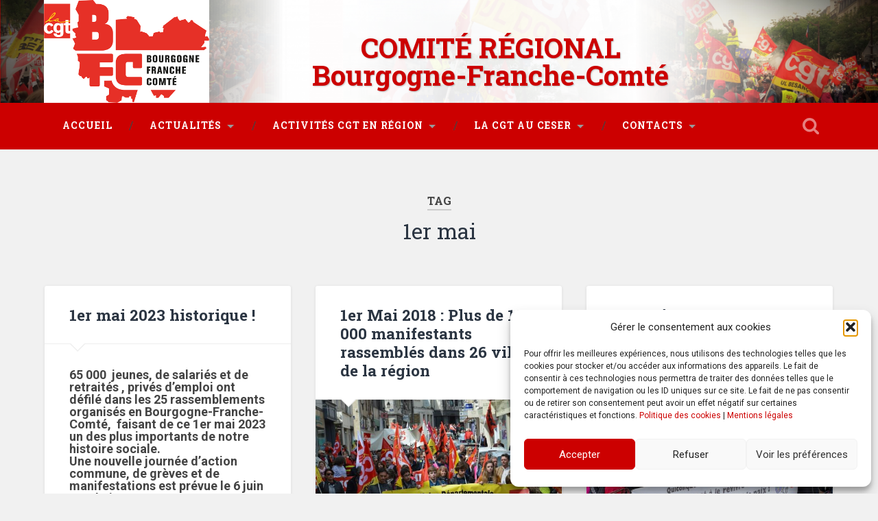

--- FILE ---
content_type: text/html; charset=UTF-8
request_url: https://cgtbourgognefranchecomte.fr/tag/1er-mai/
body_size: 13452
content:
<!DOCTYPE html>

<html lang="fr-FR">

	<head>

		<meta charset="UTF-8">
		<meta name="viewport" content="width=device-width, initial-scale=1.0, maximum-scale=1.0, user-scalable=no" >

		
		<title>1er mai &#8211; Bourgogne-Franche-Comté</title>
<meta name='robots' content='max-image-preview:large' />
	<style>img:is([sizes="auto" i], [sizes^="auto," i]) { contain-intrinsic-size: 3000px 1500px }</style>
	<link rel="alternate" type="application/rss+xml" title="Bourgogne-Franche-Comté &raquo; Flux" href="https://cgtbourgognefranchecomte.fr/feed/" />
<link rel="alternate" type="application/rss+xml" title="Bourgogne-Franche-Comté &raquo; Flux des commentaires" href="https://cgtbourgognefranchecomte.fr/comments/feed/" />
<link rel="alternate" type="application/rss+xml" title="Bourgogne-Franche-Comté &raquo; Flux de l’étiquette 1er mai" href="https://cgtbourgognefranchecomte.fr/tag/1er-mai/feed/" />
<script type="text/javascript">
/* <![CDATA[ */
window._wpemojiSettings = {"baseUrl":"https:\/\/s.w.org\/images\/core\/emoji\/15.0.3\/72x72\/","ext":".png","svgUrl":"https:\/\/s.w.org\/images\/core\/emoji\/15.0.3\/svg\/","svgExt":".svg","source":{"concatemoji":"https:\/\/cgtbourgognefranchecomte.fr\/wp-includes\/js\/wp-emoji-release.min.js?ver=6.7.4"}};
/*! This file is auto-generated */
!function(i,n){var o,s,e;function c(e){try{var t={supportTests:e,timestamp:(new Date).valueOf()};sessionStorage.setItem(o,JSON.stringify(t))}catch(e){}}function p(e,t,n){e.clearRect(0,0,e.canvas.width,e.canvas.height),e.fillText(t,0,0);var t=new Uint32Array(e.getImageData(0,0,e.canvas.width,e.canvas.height).data),r=(e.clearRect(0,0,e.canvas.width,e.canvas.height),e.fillText(n,0,0),new Uint32Array(e.getImageData(0,0,e.canvas.width,e.canvas.height).data));return t.every(function(e,t){return e===r[t]})}function u(e,t,n){switch(t){case"flag":return n(e,"\ud83c\udff3\ufe0f\u200d\u26a7\ufe0f","\ud83c\udff3\ufe0f\u200b\u26a7\ufe0f")?!1:!n(e,"\ud83c\uddfa\ud83c\uddf3","\ud83c\uddfa\u200b\ud83c\uddf3")&&!n(e,"\ud83c\udff4\udb40\udc67\udb40\udc62\udb40\udc65\udb40\udc6e\udb40\udc67\udb40\udc7f","\ud83c\udff4\u200b\udb40\udc67\u200b\udb40\udc62\u200b\udb40\udc65\u200b\udb40\udc6e\u200b\udb40\udc67\u200b\udb40\udc7f");case"emoji":return!n(e,"\ud83d\udc26\u200d\u2b1b","\ud83d\udc26\u200b\u2b1b")}return!1}function f(e,t,n){var r="undefined"!=typeof WorkerGlobalScope&&self instanceof WorkerGlobalScope?new OffscreenCanvas(300,150):i.createElement("canvas"),a=r.getContext("2d",{willReadFrequently:!0}),o=(a.textBaseline="top",a.font="600 32px Arial",{});return e.forEach(function(e){o[e]=t(a,e,n)}),o}function t(e){var t=i.createElement("script");t.src=e,t.defer=!0,i.head.appendChild(t)}"undefined"!=typeof Promise&&(o="wpEmojiSettingsSupports",s=["flag","emoji"],n.supports={everything:!0,everythingExceptFlag:!0},e=new Promise(function(e){i.addEventListener("DOMContentLoaded",e,{once:!0})}),new Promise(function(t){var n=function(){try{var e=JSON.parse(sessionStorage.getItem(o));if("object"==typeof e&&"number"==typeof e.timestamp&&(new Date).valueOf()<e.timestamp+604800&&"object"==typeof e.supportTests)return e.supportTests}catch(e){}return null}();if(!n){if("undefined"!=typeof Worker&&"undefined"!=typeof OffscreenCanvas&&"undefined"!=typeof URL&&URL.createObjectURL&&"undefined"!=typeof Blob)try{var e="postMessage("+f.toString()+"("+[JSON.stringify(s),u.toString(),p.toString()].join(",")+"));",r=new Blob([e],{type:"text/javascript"}),a=new Worker(URL.createObjectURL(r),{name:"wpTestEmojiSupports"});return void(a.onmessage=function(e){c(n=e.data),a.terminate(),t(n)})}catch(e){}c(n=f(s,u,p))}t(n)}).then(function(e){for(var t in e)n.supports[t]=e[t],n.supports.everything=n.supports.everything&&n.supports[t],"flag"!==t&&(n.supports.everythingExceptFlag=n.supports.everythingExceptFlag&&n.supports[t]);n.supports.everythingExceptFlag=n.supports.everythingExceptFlag&&!n.supports.flag,n.DOMReady=!1,n.readyCallback=function(){n.DOMReady=!0}}).then(function(){return e}).then(function(){var e;n.supports.everything||(n.readyCallback(),(e=n.source||{}).concatemoji?t(e.concatemoji):e.wpemoji&&e.twemoji&&(t(e.twemoji),t(e.wpemoji)))}))}((window,document),window._wpemojiSettings);
/* ]]> */
</script>
<style id='wp-emoji-styles-inline-css' type='text/css'>

	img.wp-smiley, img.emoji {
		display: inline !important;
		border: none !important;
		box-shadow: none !important;
		height: 1em !important;
		width: 1em !important;
		margin: 0 0.07em !important;
		vertical-align: -0.1em !important;
		background: none !important;
		padding: 0 !important;
	}
</style>
<link rel='stylesheet' id='wp-block-library-css' href='https://cgtbourgognefranchecomte.fr/wp-includes/css/dist/block-library/style.min.css?ver=6.7.4' type='text/css' media='all' />
<style id='classic-theme-styles-inline-css' type='text/css'>
/*! This file is auto-generated */
.wp-block-button__link{color:#fff;background-color:#32373c;border-radius:9999px;box-shadow:none;text-decoration:none;padding:calc(.667em + 2px) calc(1.333em + 2px);font-size:1.125em}.wp-block-file__button{background:#32373c;color:#fff;text-decoration:none}
</style>
<style id='global-styles-inline-css' type='text/css'>
:root{--wp--preset--aspect-ratio--square: 1;--wp--preset--aspect-ratio--4-3: 4/3;--wp--preset--aspect-ratio--3-4: 3/4;--wp--preset--aspect-ratio--3-2: 3/2;--wp--preset--aspect-ratio--2-3: 2/3;--wp--preset--aspect-ratio--16-9: 16/9;--wp--preset--aspect-ratio--9-16: 9/16;--wp--preset--color--black: #000000;--wp--preset--color--cyan-bluish-gray: #abb8c3;--wp--preset--color--white: #ffffff;--wp--preset--color--pale-pink: #f78da7;--wp--preset--color--vivid-red: #cf2e2e;--wp--preset--color--luminous-vivid-orange: #ff6900;--wp--preset--color--luminous-vivid-amber: #fcb900;--wp--preset--color--light-green-cyan: #7bdcb5;--wp--preset--color--vivid-green-cyan: #00d084;--wp--preset--color--pale-cyan-blue: #8ed1fc;--wp--preset--color--vivid-cyan-blue: #0693e3;--wp--preset--color--vivid-purple: #9b51e0;--wp--preset--gradient--vivid-cyan-blue-to-vivid-purple: linear-gradient(135deg,rgba(6,147,227,1) 0%,rgb(155,81,224) 100%);--wp--preset--gradient--light-green-cyan-to-vivid-green-cyan: linear-gradient(135deg,rgb(122,220,180) 0%,rgb(0,208,130) 100%);--wp--preset--gradient--luminous-vivid-amber-to-luminous-vivid-orange: linear-gradient(135deg,rgba(252,185,0,1) 0%,rgba(255,105,0,1) 100%);--wp--preset--gradient--luminous-vivid-orange-to-vivid-red: linear-gradient(135deg,rgba(255,105,0,1) 0%,rgb(207,46,46) 100%);--wp--preset--gradient--very-light-gray-to-cyan-bluish-gray: linear-gradient(135deg,rgb(238,238,238) 0%,rgb(169,184,195) 100%);--wp--preset--gradient--cool-to-warm-spectrum: linear-gradient(135deg,rgb(74,234,220) 0%,rgb(151,120,209) 20%,rgb(207,42,186) 40%,rgb(238,44,130) 60%,rgb(251,105,98) 80%,rgb(254,248,76) 100%);--wp--preset--gradient--blush-light-purple: linear-gradient(135deg,rgb(255,206,236) 0%,rgb(152,150,240) 100%);--wp--preset--gradient--blush-bordeaux: linear-gradient(135deg,rgb(254,205,165) 0%,rgb(254,45,45) 50%,rgb(107,0,62) 100%);--wp--preset--gradient--luminous-dusk: linear-gradient(135deg,rgb(255,203,112) 0%,rgb(199,81,192) 50%,rgb(65,88,208) 100%);--wp--preset--gradient--pale-ocean: linear-gradient(135deg,rgb(255,245,203) 0%,rgb(182,227,212) 50%,rgb(51,167,181) 100%);--wp--preset--gradient--electric-grass: linear-gradient(135deg,rgb(202,248,128) 0%,rgb(113,206,126) 100%);--wp--preset--gradient--midnight: linear-gradient(135deg,rgb(2,3,129) 0%,rgb(40,116,252) 100%);--wp--preset--font-size--small: 13px;--wp--preset--font-size--medium: 20px;--wp--preset--font-size--large: 36px;--wp--preset--font-size--x-large: 42px;--wp--preset--spacing--20: 0.44rem;--wp--preset--spacing--30: 0.67rem;--wp--preset--spacing--40: 1rem;--wp--preset--spacing--50: 1.5rem;--wp--preset--spacing--60: 2.25rem;--wp--preset--spacing--70: 3.38rem;--wp--preset--spacing--80: 5.06rem;--wp--preset--shadow--natural: 6px 6px 9px rgba(0, 0, 0, 0.2);--wp--preset--shadow--deep: 12px 12px 50px rgba(0, 0, 0, 0.4);--wp--preset--shadow--sharp: 6px 6px 0px rgba(0, 0, 0, 0.2);--wp--preset--shadow--outlined: 6px 6px 0px -3px rgba(255, 255, 255, 1), 6px 6px rgba(0, 0, 0, 1);--wp--preset--shadow--crisp: 6px 6px 0px rgba(0, 0, 0, 1);}:where(.is-layout-flex){gap: 0.5em;}:where(.is-layout-grid){gap: 0.5em;}body .is-layout-flex{display: flex;}.is-layout-flex{flex-wrap: wrap;align-items: center;}.is-layout-flex > :is(*, div){margin: 0;}body .is-layout-grid{display: grid;}.is-layout-grid > :is(*, div){margin: 0;}:where(.wp-block-columns.is-layout-flex){gap: 2em;}:where(.wp-block-columns.is-layout-grid){gap: 2em;}:where(.wp-block-post-template.is-layout-flex){gap: 1.25em;}:where(.wp-block-post-template.is-layout-grid){gap: 1.25em;}.has-black-color{color: var(--wp--preset--color--black) !important;}.has-cyan-bluish-gray-color{color: var(--wp--preset--color--cyan-bluish-gray) !important;}.has-white-color{color: var(--wp--preset--color--white) !important;}.has-pale-pink-color{color: var(--wp--preset--color--pale-pink) !important;}.has-vivid-red-color{color: var(--wp--preset--color--vivid-red) !important;}.has-luminous-vivid-orange-color{color: var(--wp--preset--color--luminous-vivid-orange) !important;}.has-luminous-vivid-amber-color{color: var(--wp--preset--color--luminous-vivid-amber) !important;}.has-light-green-cyan-color{color: var(--wp--preset--color--light-green-cyan) !important;}.has-vivid-green-cyan-color{color: var(--wp--preset--color--vivid-green-cyan) !important;}.has-pale-cyan-blue-color{color: var(--wp--preset--color--pale-cyan-blue) !important;}.has-vivid-cyan-blue-color{color: var(--wp--preset--color--vivid-cyan-blue) !important;}.has-vivid-purple-color{color: var(--wp--preset--color--vivid-purple) !important;}.has-black-background-color{background-color: var(--wp--preset--color--black) !important;}.has-cyan-bluish-gray-background-color{background-color: var(--wp--preset--color--cyan-bluish-gray) !important;}.has-white-background-color{background-color: var(--wp--preset--color--white) !important;}.has-pale-pink-background-color{background-color: var(--wp--preset--color--pale-pink) !important;}.has-vivid-red-background-color{background-color: var(--wp--preset--color--vivid-red) !important;}.has-luminous-vivid-orange-background-color{background-color: var(--wp--preset--color--luminous-vivid-orange) !important;}.has-luminous-vivid-amber-background-color{background-color: var(--wp--preset--color--luminous-vivid-amber) !important;}.has-light-green-cyan-background-color{background-color: var(--wp--preset--color--light-green-cyan) !important;}.has-vivid-green-cyan-background-color{background-color: var(--wp--preset--color--vivid-green-cyan) !important;}.has-pale-cyan-blue-background-color{background-color: var(--wp--preset--color--pale-cyan-blue) !important;}.has-vivid-cyan-blue-background-color{background-color: var(--wp--preset--color--vivid-cyan-blue) !important;}.has-vivid-purple-background-color{background-color: var(--wp--preset--color--vivid-purple) !important;}.has-black-border-color{border-color: var(--wp--preset--color--black) !important;}.has-cyan-bluish-gray-border-color{border-color: var(--wp--preset--color--cyan-bluish-gray) !important;}.has-white-border-color{border-color: var(--wp--preset--color--white) !important;}.has-pale-pink-border-color{border-color: var(--wp--preset--color--pale-pink) !important;}.has-vivid-red-border-color{border-color: var(--wp--preset--color--vivid-red) !important;}.has-luminous-vivid-orange-border-color{border-color: var(--wp--preset--color--luminous-vivid-orange) !important;}.has-luminous-vivid-amber-border-color{border-color: var(--wp--preset--color--luminous-vivid-amber) !important;}.has-light-green-cyan-border-color{border-color: var(--wp--preset--color--light-green-cyan) !important;}.has-vivid-green-cyan-border-color{border-color: var(--wp--preset--color--vivid-green-cyan) !important;}.has-pale-cyan-blue-border-color{border-color: var(--wp--preset--color--pale-cyan-blue) !important;}.has-vivid-cyan-blue-border-color{border-color: var(--wp--preset--color--vivid-cyan-blue) !important;}.has-vivid-purple-border-color{border-color: var(--wp--preset--color--vivid-purple) !important;}.has-vivid-cyan-blue-to-vivid-purple-gradient-background{background: var(--wp--preset--gradient--vivid-cyan-blue-to-vivid-purple) !important;}.has-light-green-cyan-to-vivid-green-cyan-gradient-background{background: var(--wp--preset--gradient--light-green-cyan-to-vivid-green-cyan) !important;}.has-luminous-vivid-amber-to-luminous-vivid-orange-gradient-background{background: var(--wp--preset--gradient--luminous-vivid-amber-to-luminous-vivid-orange) !important;}.has-luminous-vivid-orange-to-vivid-red-gradient-background{background: var(--wp--preset--gradient--luminous-vivid-orange-to-vivid-red) !important;}.has-very-light-gray-to-cyan-bluish-gray-gradient-background{background: var(--wp--preset--gradient--very-light-gray-to-cyan-bluish-gray) !important;}.has-cool-to-warm-spectrum-gradient-background{background: var(--wp--preset--gradient--cool-to-warm-spectrum) !important;}.has-blush-light-purple-gradient-background{background: var(--wp--preset--gradient--blush-light-purple) !important;}.has-blush-bordeaux-gradient-background{background: var(--wp--preset--gradient--blush-bordeaux) !important;}.has-luminous-dusk-gradient-background{background: var(--wp--preset--gradient--luminous-dusk) !important;}.has-pale-ocean-gradient-background{background: var(--wp--preset--gradient--pale-ocean) !important;}.has-electric-grass-gradient-background{background: var(--wp--preset--gradient--electric-grass) !important;}.has-midnight-gradient-background{background: var(--wp--preset--gradient--midnight) !important;}.has-small-font-size{font-size: var(--wp--preset--font-size--small) !important;}.has-medium-font-size{font-size: var(--wp--preset--font-size--medium) !important;}.has-large-font-size{font-size: var(--wp--preset--font-size--large) !important;}.has-x-large-font-size{font-size: var(--wp--preset--font-size--x-large) !important;}
:where(.wp-block-post-template.is-layout-flex){gap: 1.25em;}:where(.wp-block-post-template.is-layout-grid){gap: 1.25em;}
:where(.wp-block-columns.is-layout-flex){gap: 2em;}:where(.wp-block-columns.is-layout-grid){gap: 2em;}
:root :where(.wp-block-pullquote){font-size: 1.5em;line-height: 1.6;}
</style>
<link rel='stylesheet' id='cmplz-general-css' href='https://cgtbourgognefranchecomte.fr/wp-content/plugins/complianz-gdpr/assets/css/cookieblocker.min.css?ver=1765982700' type='text/css' media='all' />
<link rel='stylesheet' id='newsletter-css' href='https://cgtbourgognefranchecomte.fr/wp-content/plugins/newsletter/style.css?ver=9.1.1' type='text/css' media='all' />
<link rel='stylesheet' id='baskerville_googleFonts-css' href='//fonts.googleapis.com/css?family=Roboto+Slab%3A400%2C700%7CRoboto%3A400%2C400italic%2C700%2C700italic%2C300%7CPacifico%3A400&#038;ver=6.7.4' type='text/css' media='all' />
<link rel='stylesheet' id='baskerville_style-css' href='https://cgtbourgognefranchecomte.fr/wp-content/themes/baskervillechild/style.css?ver=6.7.4' type='text/css' media='all' />
<script type="text/javascript" src="https://cgtbourgognefranchecomte.fr/wp-includes/js/jquery/jquery.min.js?ver=3.7.1" id="jquery-core-js"></script>
<script type="text/javascript" src="https://cgtbourgognefranchecomte.fr/wp-includes/js/jquery/jquery-migrate.min.js?ver=3.4.1" id="jquery-migrate-js"></script>
<link rel="https://api.w.org/" href="https://cgtbourgognefranchecomte.fr/wp-json/" /><link rel="alternate" title="JSON" type="application/json" href="https://cgtbourgognefranchecomte.fr/wp-json/wp/v2/tags/66" /><link rel="EditURI" type="application/rsd+xml" title="RSD" href="https://cgtbourgognefranchecomte.fr/xmlrpc.php?rsd" />
<meta name="generator" content="WordPress 6.7.4" />
			<style>.cmplz-hidden {
					display: none !important;
				}</style>
	</head>

	<body data-cmplz=1 class="archive tag tag-1er-mai tag-66 no-featured-image">

		<div class="header section small-padding bg-dark bg-image" style="background-image: url(https://cgtbourgognefranchecomte.fr/wp-content/uploads/2022/09/cropped-bandeau.png);">

			<div class="cover"></div>

			<div class="header-search-block bg-graphite hidden">

				<form method="get" class="searchform" action="https://cgtbourgognefranchecomte.fr/">
	<input type="search" value="" placeholder="Rechercher..." name="s" class="s" /> 
	<input type="submit" class="searchsubmit" value="Search">
</form>
			</div> <!-- /header-search-block -->

			<div class="header-inner section-inner">

				
						<h1 class="blog-title">
							<a href="https://cgtbourgognefranchecomte.fr" title="Bourgogne-Franche-Comté &mdash; " rel="home">COMITÉ RÉGIONAL <br>Bourgogne-Franche-Comté</a>
						</h1>

						
				
			</div> <!-- /header-inner -->

		</div> <!-- /header -->

		<div class="navigation section no-padding bg-dark">

			<div class="navigation-inner section-inner">

				<div class="nav-toggle fleft hidden">

					<div class="bar"></div>
					<div class="bar"></div>
					<div class="bar"></div>

					<div class="clear"></div>

				</div>

				<ul class="main-menu">

					<li id="menu-item-246" class="menu-item menu-item-type-custom menu-item-object-custom menu-item-home menu-item-246"><a href="https://cgtbourgognefranchecomte.fr">Accueil</a></li>
<li id="menu-item-14" class="menu-item menu-item-type-taxonomy menu-item-object-category menu-item-has-children has-children menu-item-14"><a href="https://cgtbourgognefranchecomte.fr/category/actualites/">Actualités</a>
<ul class="sub-menu">
	<li id="menu-item-15" class="menu-item menu-item-type-taxonomy menu-item-object-category menu-item-15"><a href="https://cgtbourgognefranchecomte.fr/category/actualites/actus-communiques/">Communiqués</a></li>
	<li id="menu-item-507" class="menu-item menu-item-type-taxonomy menu-item-object-category menu-item-507"><a href="https://cgtbourgognefranchecomte.fr/category/actualites/initiatives/">Initiatives</a></li>
</ul>
</li>
<li id="menu-item-7" class="menu-item menu-item-type-taxonomy menu-item-object-category menu-item-has-children has-children menu-item-7"><a href="https://cgtbourgognefranchecomte.fr/category/activites-en-region/">Activités CGT en région</a>
<ul class="sub-menu">
	<li id="menu-item-10" class="menu-item menu-item-type-taxonomy menu-item-object-category menu-item-10"><a href="https://cgtbourgognefranchecomte.fr/category/activites-en-region/activites-en-region-formation-pro/">Emploi / Formation Professionnelle</a></li>
	<li id="menu-item-13" class="menu-item menu-item-type-taxonomy menu-item-object-category menu-item-13"><a href="https://cgtbourgognefranchecomte.fr/category/activites-en-region/activites-en-region-travailsantehandicap/">Travail / Santé / Handicap</a></li>
	<li id="menu-item-11" class="menu-item menu-item-type-taxonomy menu-item-object-category menu-item-11"><a href="https://cgtbourgognefranchecomte.fr/category/activites-en-region/activites-en-region-protectionsoc-sante/">Protection sociale / Santé</a></li>
	<li id="menu-item-9" class="menu-item menu-item-type-taxonomy menu-item-object-category menu-item-9"><a href="https://cgtbourgognefranchecomte.fr/category/activites-en-region/activites-en-region-egalite-femmes-hommes/">Egalité Femmes / Hommes</a></li>
	<li id="menu-item-8" class="menu-item menu-item-type-taxonomy menu-item-object-category menu-item-8"><a href="https://cgtbourgognefranchecomte.fr/category/activites-en-region/activites-en-region-artisanat-tpe/">Artisanat / TPE</a></li>
	<li id="menu-item-557" class="menu-item menu-item-type-taxonomy menu-item-object-category menu-item-557"><a href="https://cgtbourgognefranchecomte.fr/category/activites-en-region/activites-en-region-transports/">Transports</a></li>
</ul>
</li>
<li id="menu-item-29" class="menu-item menu-item-type-taxonomy menu-item-object-category menu-item-has-children has-children menu-item-29"><a href="https://cgtbourgognefranchecomte.fr/category/ceser/">La CGT au CESER</a>
<ul class="sub-menu">
	<li id="menu-item-31" class="menu-item menu-item-type-taxonomy menu-item-object-category menu-item-31"><a href="https://cgtbourgognefranchecomte.fr/category/ceser/ceser-dossiers/">Dossiers</a></li>
	<li id="menu-item-30" class="menu-item menu-item-type-taxonomy menu-item-object-category menu-item-30"><a href="https://cgtbourgognefranchecomte.fr/category/ceser/ceser-declarations/">Déclarations</a></li>
</ul>
</li>
<li id="menu-item-24" class="menu-item menu-item-type-taxonomy menu-item-object-category menu-item-has-children has-children menu-item-24"><a href="https://cgtbourgognefranchecomte.fr/category/contacts/">Contacts</a>
<ul class="sub-menu">
	<li id="menu-item-28" class="menu-item menu-item-type-taxonomy menu-item-object-category menu-item-28"><a href="https://cgtbourgognefranchecomte.fr/category/contacts/contacts-syndiquer/">Se syndiquer</a></li>
	<li id="menu-item-25" class="menu-item menu-item-type-taxonomy menu-item-object-category menu-item-25"><a href="https://cgtbourgognefranchecomte.fr/category/contacts/contacts-cgt-dans-les-departements/">La CGT dans les départements</a></li>
	<li id="menu-item-27" class="menu-item menu-item-type-taxonomy menu-item-object-category menu-item-27"><a href="https://cgtbourgognefranchecomte.fr/category/contacts/contacts-nous-contacter/">Nous contacter</a></li>
</ul>
</li>

				 </ul> <!-- /main-menu -->

				 <a class="search-toggle fright" href="#"></a>

				 <div class="clear"></div>

			</div> <!-- /navigation-inner -->

		</div> <!-- /navigation -->

		<div class="mobile-navigation section bg-graphite no-padding hidden">

			<ul class="mobile-menu">

				<li class="menu-item menu-item-type-custom menu-item-object-custom menu-item-home menu-item-246"><a href="https://cgtbourgognefranchecomte.fr">Accueil</a></li>
<li class="menu-item menu-item-type-taxonomy menu-item-object-category menu-item-has-children has-children menu-item-14"><a href="https://cgtbourgognefranchecomte.fr/category/actualites/">Actualités</a>
<ul class="sub-menu">
	<li class="menu-item menu-item-type-taxonomy menu-item-object-category menu-item-15"><a href="https://cgtbourgognefranchecomte.fr/category/actualites/actus-communiques/">Communiqués</a></li>
	<li class="menu-item menu-item-type-taxonomy menu-item-object-category menu-item-507"><a href="https://cgtbourgognefranchecomte.fr/category/actualites/initiatives/">Initiatives</a></li>
</ul>
</li>
<li class="menu-item menu-item-type-taxonomy menu-item-object-category menu-item-has-children has-children menu-item-7"><a href="https://cgtbourgognefranchecomte.fr/category/activites-en-region/">Activités CGT en région</a>
<ul class="sub-menu">
	<li class="menu-item menu-item-type-taxonomy menu-item-object-category menu-item-10"><a href="https://cgtbourgognefranchecomte.fr/category/activites-en-region/activites-en-region-formation-pro/">Emploi / Formation Professionnelle</a></li>
	<li class="menu-item menu-item-type-taxonomy menu-item-object-category menu-item-13"><a href="https://cgtbourgognefranchecomte.fr/category/activites-en-region/activites-en-region-travailsantehandicap/">Travail / Santé / Handicap</a></li>
	<li class="menu-item menu-item-type-taxonomy menu-item-object-category menu-item-11"><a href="https://cgtbourgognefranchecomte.fr/category/activites-en-region/activites-en-region-protectionsoc-sante/">Protection sociale / Santé</a></li>
	<li class="menu-item menu-item-type-taxonomy menu-item-object-category menu-item-9"><a href="https://cgtbourgognefranchecomte.fr/category/activites-en-region/activites-en-region-egalite-femmes-hommes/">Egalité Femmes / Hommes</a></li>
	<li class="menu-item menu-item-type-taxonomy menu-item-object-category menu-item-8"><a href="https://cgtbourgognefranchecomte.fr/category/activites-en-region/activites-en-region-artisanat-tpe/">Artisanat / TPE</a></li>
	<li class="menu-item menu-item-type-taxonomy menu-item-object-category menu-item-557"><a href="https://cgtbourgognefranchecomte.fr/category/activites-en-region/activites-en-region-transports/">Transports</a></li>
</ul>
</li>
<li class="menu-item menu-item-type-taxonomy menu-item-object-category menu-item-has-children has-children menu-item-29"><a href="https://cgtbourgognefranchecomte.fr/category/ceser/">La CGT au CESER</a>
<ul class="sub-menu">
	<li class="menu-item menu-item-type-taxonomy menu-item-object-category menu-item-31"><a href="https://cgtbourgognefranchecomte.fr/category/ceser/ceser-dossiers/">Dossiers</a></li>
	<li class="menu-item menu-item-type-taxonomy menu-item-object-category menu-item-30"><a href="https://cgtbourgognefranchecomte.fr/category/ceser/ceser-declarations/">Déclarations</a></li>
</ul>
</li>
<li class="menu-item menu-item-type-taxonomy menu-item-object-category menu-item-has-children has-children menu-item-24"><a href="https://cgtbourgognefranchecomte.fr/category/contacts/">Contacts</a>
<ul class="sub-menu">
	<li class="menu-item menu-item-type-taxonomy menu-item-object-category menu-item-28"><a href="https://cgtbourgognefranchecomte.fr/category/contacts/contacts-syndiquer/">Se syndiquer</a></li>
	<li class="menu-item menu-item-type-taxonomy menu-item-object-category menu-item-25"><a href="https://cgtbourgognefranchecomte.fr/category/contacts/contacts-cgt-dans-les-departements/">La CGT dans les départements</a></li>
	<li class="menu-item menu-item-type-taxonomy menu-item-object-category menu-item-27"><a href="https://cgtbourgognefranchecomte.fr/category/contacts/contacts-nous-contacter/">Nous contacter</a></li>
</ul>
</li>

			 </ul> <!-- /main-menu -->

		</div> <!-- /mobile-navigation -->
<div class="wrapper section medium-padding">

	<div class="page-title section-inner">
		
					<h5>Tag</h5> <h3>1er mai</h3>
				
				
	</div> <!-- /page-title -->
	
	<div class="content section-inner">
	
			
			<div class="posts">
			
							
								
					<div class="post-container">
				
						<div id="post-6768" class="post-6768 post type-post status-publish format-standard hentry category-accueil category-activites-en-region tag-1er-mai">
				
							<div class="post-header">
	
    <h2 class="post-title"><a href="https://cgtbourgognefranchecomte.fr/2023/04/20/un-1er-mai-historique/" rel="bookmark" title="1er mai 2023 historique !">1er mai 2023 historique !</a></h2>
    
        
</div> <!-- /post-header -->

									                                    	    
<div class="post-excerpt">
	    		            			            	                                                                                            
	<h4><strong>65 000  jeunes, de salariés et de retraités , privés d’emploi ont défilé dans les 25 rassemblements organisés en Bourgogne-Franche-Comté,  faisant de ce 1er mai 2023 un des plus importants de notre histoire sociale.</strong></h4>
<h4><strong>Une nouvelle journée d’action commune, de grèves et de manifestations est prévue le 6 juin prochain.</strong></h4>
<p>&nbsp;</p>
<p><img fetchpriority="high" decoding="async" class="alignnone wp-image-6810 size-large" src="https://cgtbourgognefranchecomte.fr/wp-content/uploads/2023/04/1-1024x819.png" alt="" width="676" height="541" srcset="https://cgtbourgognefranchecomte.fr/wp-content/uploads/2023/04/1-1024x819.png 1024w, https://cgtbourgognefranchecomte.fr/wp-content/uploads/2023/04/1-300x240.png 300w, https://cgtbourgognefranchecomte.fr/wp-content/uploads/2023/04/1-768x614.png 768w, https://cgtbourgognefranchecomte.fr/wp-content/uploads/2023/04/1-1536x1229.png 1536w, https://cgtbourgognefranchecomte.fr/wp-content/uploads/2023/04/1-945x756.png 945w, https://cgtbourgognefranchecomte.fr/wp-content/uploads/2023/04/1-600x480.png 600w, https://cgtbourgognefranchecomte.fr/wp-content/uploads/2023/04/1.png 2000w" sizes="(max-width: 676px) 100vw, 676px" /> <img decoding="async" class="alignnone wp-image-6811 size-large" src="https://cgtbourgognefranchecomte.fr/wp-content/uploads/2023/04/2-1024x819.png" alt="" width="676" height="541" srcset="https://cgtbourgognefranchecomte.fr/wp-content/uploads/2023/04/2-1024x819.png 1024w, https://cgtbourgognefranchecomte.fr/wp-content/uploads/2023/04/2-300x240.png 300w, https://cgtbourgognefranchecomte.fr/wp-content/uploads/2023/04/2-768x614.png 768w, https://cgtbourgognefranchecomte.fr/wp-content/uploads/2023/04/2-1536x1229.png 1536w, https://cgtbourgognefranchecomte.fr/wp-content/uploads/2023/04/2-945x756.png 945w, https://cgtbourgognefranchecomte.fr/wp-content/uploads/2023/04/2-600x480.png 600w, https://cgtbourgognefranchecomte.fr/wp-content/uploads/2023/04/2.png 2000w" sizes="(max-width: 676px) 100vw, 676px" /></p>
<p>&nbsp;</p>
<p><img decoding="async" class="alignnone wp-image-6813 size-large" src="https://cgtbourgognefranchecomte.fr/wp-content/uploads/2023/04/20230501_JURA-1024x819.png" alt="" width="676" height="541" srcset="https://cgtbourgognefranchecomte.fr/wp-content/uploads/2023/04/20230501_JURA-1024x819.png 1024w, https://cgtbourgognefranchecomte.fr/wp-content/uploads/2023/04/20230501_JURA-300x240.png 300w, https://cgtbourgognefranchecomte.fr/wp-content/uploads/2023/04/20230501_JURA-768x614.png 768w, https://cgtbourgognefranchecomte.fr/wp-content/uploads/2023/04/20230501_JURA-1536x1229.png 1536w, https://cgtbourgognefranchecomte.fr/wp-content/uploads/2023/04/20230501_JURA-945x756.png 945w, https://cgtbourgognefranchecomte.fr/wp-content/uploads/2023/04/20230501_JURA-600x480.png 600w, https://cgtbourgognefranchecomte.fr/wp-content/uploads/2023/04/20230501_JURA.png 2000w" sizes="(max-width: 676px) 100vw, 676px" /></p>
<p>&nbsp;</p>
<p><img loading="lazy" decoding="async" class="alignnone wp-image-6814 size-large" src="https://cgtbourgognefranchecomte.fr/wp-content/uploads/2023/04/20230501_NIEVRE-1024x819.png" alt="" width="676" height="541" srcset="https://cgtbourgognefranchecomte.fr/wp-content/uploads/2023/04/20230501_NIEVRE-1024x819.png 1024w, https://cgtbourgognefranchecomte.fr/wp-content/uploads/2023/04/20230501_NIEVRE-300x240.png 300w, https://cgtbourgognefranchecomte.fr/wp-content/uploads/2023/04/20230501_NIEVRE-768x614.png 768w, https://cgtbourgognefranchecomte.fr/wp-content/uploads/2023/04/20230501_NIEVRE-1536x1229.png 1536w, https://cgtbourgognefranchecomte.fr/wp-content/uploads/2023/04/20230501_NIEVRE-945x756.png 945w, https://cgtbourgognefranchecomte.fr/wp-content/uploads/2023/04/20230501_NIEVRE-600x480.png 600w, https://cgtbourgognefranchecomte.fr/wp-content/uploads/2023/04/20230501_NIEVRE.png 2000w" sizes="auto, (max-width: 676px) 100vw, 676px" /></p>
<p><img loading="lazy" decoding="async" class="alignnone wp-image-6815 size-large" src="https://cgtbourgognefranchecomte.fr/wp-content/uploads/2023/04/20230501_HAUTE-SAONE-1024x819.png" alt="" width="676" height="541" srcset="https://cgtbourgognefranchecomte.fr/wp-content/uploads/2023/04/20230501_HAUTE-SAONE-1024x819.png 1024w, https://cgtbourgognefranchecomte.fr/wp-content/uploads/2023/04/20230501_HAUTE-SAONE-300x240.png 300w, https://cgtbourgognefranchecomte.fr/wp-content/uploads/2023/04/20230501_HAUTE-SAONE-768x614.png 768w, https://cgtbourgognefranchecomte.fr/wp-content/uploads/2023/04/20230501_HAUTE-SAONE-1536x1229.png 1536w, https://cgtbourgognefranchecomte.fr/wp-content/uploads/2023/04/20230501_HAUTE-SAONE-945x756.png 945w, https://cgtbourgognefranchecomte.fr/wp-content/uploads/2023/04/20230501_HAUTE-SAONE-600x480.png 600w, https://cgtbourgognefranchecomte.fr/wp-content/uploads/2023/04/20230501_HAUTE-SAONE.png 2000w" sizes="auto, (max-width: 676px) 100vw, 676px" /></p>
<p>&nbsp;</p>
<p><img loading="lazy" decoding="async" class="alignnone wp-image-6816 size-large" src="https://cgtbourgognefranchecomte.fr/wp-content/uploads/2023/04/20230501_SAONE-ET-LOIRE-1024x819.png" alt="" width="676" height="541" srcset="https://cgtbourgognefranchecomte.fr/wp-content/uploads/2023/04/20230501_SAONE-ET-LOIRE-1024x819.png 1024w, https://cgtbourgognefranchecomte.fr/wp-content/uploads/2023/04/20230501_SAONE-ET-LOIRE-300x240.png 300w, https://cgtbourgognefranchecomte.fr/wp-content/uploads/2023/04/20230501_SAONE-ET-LOIRE-768x614.png 768w, https://cgtbourgognefranchecomte.fr/wp-content/uploads/2023/04/20230501_SAONE-ET-LOIRE-1536x1229.png 1536w, https://cgtbourgognefranchecomte.fr/wp-content/uploads/2023/04/20230501_SAONE-ET-LOIRE-945x756.png 945w, https://cgtbourgognefranchecomte.fr/wp-content/uploads/2023/04/20230501_SAONE-ET-LOIRE-600x480.png 600w, https://cgtbourgognefranchecomte.fr/wp-content/uploads/2023/04/20230501_SAONE-ET-LOIRE.png 2000w" sizes="auto, (max-width: 676px) 100vw, 676px" /></p>
<p><img loading="lazy" decoding="async" class="alignnone wp-image-6817 size-large" src="https://cgtbourgognefranchecomte.fr/wp-content/uploads/2023/04/20230501_YONNE-1024x819.png" alt="" width="676" height="541" srcset="https://cgtbourgognefranchecomte.fr/wp-content/uploads/2023/04/20230501_YONNE-1024x819.png 1024w, https://cgtbourgognefranchecomte.fr/wp-content/uploads/2023/04/20230501_YONNE-300x240.png 300w, https://cgtbourgognefranchecomte.fr/wp-content/uploads/2023/04/20230501_YONNE-768x614.png 768w, https://cgtbourgognefranchecomte.fr/wp-content/uploads/2023/04/20230501_YONNE-1536x1229.png 1536w, https://cgtbourgognefranchecomte.fr/wp-content/uploads/2023/04/20230501_YONNE-945x756.png 945w, https://cgtbourgognefranchecomte.fr/wp-content/uploads/2023/04/20230501_YONNE-600x480.png 600w, https://cgtbourgognefranchecomte.fr/wp-content/uploads/2023/04/20230501_YONNE.png 2000w" sizes="auto, (max-width: 676px) 100vw, 676px" /></p>
<p>&nbsp;</p>
<p><img loading="lazy" decoding="async" class="alignnone wp-image-6820 size-large" src="https://cgtbourgognefranchecomte.fr/wp-content/uploads/2023/04/20230501_TERRITOIRE_BELFORT-1024x819.png" alt="" width="676" height="541" srcset="https://cgtbourgognefranchecomte.fr/wp-content/uploads/2023/04/20230501_TERRITOIRE_BELFORT-1024x819.png 1024w, https://cgtbourgognefranchecomte.fr/wp-content/uploads/2023/04/20230501_TERRITOIRE_BELFORT-300x240.png 300w, https://cgtbourgognefranchecomte.fr/wp-content/uploads/2023/04/20230501_TERRITOIRE_BELFORT-768x614.png 768w, https://cgtbourgognefranchecomte.fr/wp-content/uploads/2023/04/20230501_TERRITOIRE_BELFORT-1536x1229.png 1536w, https://cgtbourgognefranchecomte.fr/wp-content/uploads/2023/04/20230501_TERRITOIRE_BELFORT-945x756.png 945w, https://cgtbourgognefranchecomte.fr/wp-content/uploads/2023/04/20230501_TERRITOIRE_BELFORT-600x480.png 600w, https://cgtbourgognefranchecomte.fr/wp-content/uploads/2023/04/20230501_TERRITOIRE_BELFORT.png 2000w" sizes="auto, (max-width: 676px) 100vw, 676px" /></p>
<p><img loading="lazy" decoding="async" class="alignnone wp-image-6812 size-large" src="https://cgtbourgognefranchecomte.fr/wp-content/uploads/2023/04/20230501_DOUBS-1024x819.png" alt="" width="676" height="541" srcset="https://cgtbourgognefranchecomte.fr/wp-content/uploads/2023/04/20230501_DOUBS-1024x819.png 1024w, https://cgtbourgognefranchecomte.fr/wp-content/uploads/2023/04/20230501_DOUBS-300x240.png 300w, https://cgtbourgognefranchecomte.fr/wp-content/uploads/2023/04/20230501_DOUBS-768x614.png 768w, https://cgtbourgognefranchecomte.fr/wp-content/uploads/2023/04/20230501_DOUBS-1536x1229.png 1536w, https://cgtbourgognefranchecomte.fr/wp-content/uploads/2023/04/20230501_DOUBS-945x756.png 945w, https://cgtbourgognefranchecomte.fr/wp-content/uploads/2023/04/20230501_DOUBS-600x480.png 600w, https://cgtbourgognefranchecomte.fr/wp-content/uploads/2023/04/20230501_DOUBS.png 2000w" sizes="auto, (max-width: 676px) 100vw, 676px" /></p>
<p>&nbsp;</p>
<p>&nbsp;</p>
<ul>
<li><strong>Massif, unitaire, déterminé : un 1er mai historique pour gagner le retrait ! </strong></li>
</ul>
<p><strong><em><a href="https://www.cgt.fr/comm-de-presse/massif-unitaire-determine-un-1er-mai-historique-pour-gagner-le-retrait">LIRE</a></em></strong> le communiqué de presse de la CGT</p>
<p>&nbsp;</p>
<ul>
<li><strong>Toujours unis, nombreux et déterminés pour le retrait et pour le progrès social </strong></li>
</ul>
<p><strong><em><a href="https://www.cgt.fr/comm-de-presse/toujours-unis-nombreux-et-determines-pour-le-retrait-et-pour-le-progres-social">LIRE</a></em></strong> le communiqué de presse intersyndical</p>
<p>&nbsp;</p>

</div> <!-- /post-excerpt -->
			<!-- Go to www.addthis.com/dashboard to customize your tools --> <div class="addthis_inline_share_toolbox" data-url="https://cgtbourgognefranchecomte.fr/2023/04/20/un-1er-mai-historique/"  data-title="1er mai 2023 historique !"></div>
		<div class="clear"></div>

	<div class="post-meta">

		<a class="post-date" href="https://cgtbourgognefranchecomte.fr/2023/04/20/un-1er-mai-historique/" title="1er mai 2023 historique !">20/04/2023</a>
		
		<a href="https://cgtbourgognefranchecomte.fr/2023/04/20/un-1er-mai-historique/#respond" class="post-comments" >0</a>
	
	</div> <!-- /post-meta -->
	
           
<div class="clear"></div>							
							<div class="clear"></div>
							
						</div> <!-- /post -->
					
					</div>
					
								
					<div class="post-container">
				
						<div id="post-1911" class="post-1911 post type-post status-publish format-standard has-post-thumbnail hentry category-accueil tag-1er-mai tag-beaune tag-dijon tag-montbard">
				
							<div class="post-header">
	
    <h2 class="post-title"><a href="https://cgtbourgognefranchecomte.fr/2018/04/26/1er-mai-journee-internationale-de-lutte-pour-le-progres-social-la-paix-et-solidarite-entre-les-peuples/" rel="bookmark" title="1er Mai 2018 : Plus de 12 000 manifestants rassemblés dans 26 villes de la région">1er Mai 2018 : Plus de 12 000 manifestants rassemblés dans 26 villes de la région</a></h2>
    
        
</div> <!-- /post-header -->


	<div class="featured-media">
	
		<a href="https://cgtbourgognefranchecomte.fr/2018/04/26/1er-mai-journee-internationale-de-lutte-pour-le-progres-social-la-paix-et-solidarite-entre-les-peuples/" rel="bookmark" title="1er Mai 2018 : Plus de 12 000 manifestants rassemblés dans 26 villes de la région">
		
			<img width="600" height="399" src="https://cgtbourgognefranchecomte.fr/wp-content/uploads/2018/04/yonne_1ermai2018-600x399.jpg" class="attachment-post-thumbnail size-post-thumbnail wp-post-image" alt="" decoding="async" loading="lazy" srcset="https://cgtbourgognefranchecomte.fr/wp-content/uploads/2018/04/yonne_1ermai2018-600x399.jpg 600w, https://cgtbourgognefranchecomte.fr/wp-content/uploads/2018/04/yonne_1ermai2018-300x199.jpg 300w, https://cgtbourgognefranchecomte.fr/wp-content/uploads/2018/04/yonne_1ermai2018-768x511.jpg 768w, https://cgtbourgognefranchecomte.fr/wp-content/uploads/2018/04/yonne_1ermai2018-1024x681.jpg 1024w, https://cgtbourgognefranchecomte.fr/wp-content/uploads/2018/04/yonne_1ermai2018-945x628.jpg 945w, https://cgtbourgognefranchecomte.fr/wp-content/uploads/2018/04/yonne_1ermai2018.jpg 1050w" sizes="auto, (max-width: 600px) 100vw, 600px" />			
		</a>
				
	</div> <!-- /featured-media -->
		
									                                    	    
<div class="post-excerpt">
	    		            			            	                                                                                            
	<p><a class="more-link" href="https://cgtbourgognefranchecomte.fr/2018/04/26/1er-mai-journee-internationale-de-lutte-pour-le-progres-social-la-paix-et-solidarite-entre-les-peuples/">Lire l&rsquo;article &rarr;</a></p>

</div> <!-- /post-excerpt -->
			<!-- Go to www.addthis.com/dashboard to customize your tools --> <div class="addthis_inline_share_toolbox" data-url="https://cgtbourgognefranchecomte.fr/2018/04/26/1er-mai-journee-internationale-de-lutte-pour-le-progres-social-la-paix-et-solidarite-entre-les-peuples/"  data-title="1er Mai 2018 : Plus de 12 000 manifestants rassemblés dans 26 villes de la région"></div>
		<div class="clear"></div>

	<div class="post-meta">

		<a class="post-date" href="https://cgtbourgognefranchecomte.fr/2018/04/26/1er-mai-journee-internationale-de-lutte-pour-le-progres-social-la-paix-et-solidarite-entre-les-peuples/" title="1er Mai 2018 : Plus de 12 000 manifestants rassemblés dans 26 villes de la région">26/04/2018</a>
		
		<a href="https://cgtbourgognefranchecomte.fr/2018/04/26/1er-mai-journee-internationale-de-lutte-pour-le-progres-social-la-paix-et-solidarite-entre-les-peuples/#respond" class="post-comments" >0</a>
	
	</div> <!-- /post-meta -->
	
           
<div class="clear"></div>							
							<div class="clear"></div>
							
						</div> <!-- /post -->
					
					</div>
					
								
					<div class="post-container">
				
						<div id="post-790" class="post-790 post type-post status-publish format-standard has-post-thumbnail hentry category-accueil category-initiatives tag-1er-mai tag-cgt tag-manifestations">
				
							<div class="post-header">
	
    <h2 class="post-title"><a href="https://cgtbourgognefranchecomte.fr/2017/05/03/1er-mai-2017-initiatives-en-bourgogne-et-franche-comte/" rel="bookmark" title="1er mai 2017 : Pour une société plus juste, dans un monde de paix !">1er mai 2017 : Pour une société plus juste, dans un monde de paix !</a></h2>
    
        
</div> <!-- /post-header -->


	<div class="featured-media">
	
		<a href="https://cgtbourgognefranchecomte.fr/2017/05/03/1er-mai-2017-initiatives-en-bourgogne-et-franche-comte/" rel="bookmark" title="1er mai 2017 : Pour une société plus juste, dans un monde de paix !">
		
			<img width="600" height="397" src="https://cgtbourgognefranchecomte.fr/wp-content/uploads/2017/05/18208979_1337976906291459_7274433966494967075_o-600x397.jpg" class="attachment-post-thumbnail size-post-thumbnail wp-post-image" alt="" decoding="async" loading="lazy" srcset="https://cgtbourgognefranchecomte.fr/wp-content/uploads/2017/05/18208979_1337976906291459_7274433966494967075_o-600x397.jpg 600w, https://cgtbourgognefranchecomte.fr/wp-content/uploads/2017/05/18208979_1337976906291459_7274433966494967075_o-300x199.jpg 300w, https://cgtbourgognefranchecomte.fr/wp-content/uploads/2017/05/18208979_1337976906291459_7274433966494967075_o-768x509.jpg 768w, https://cgtbourgognefranchecomte.fr/wp-content/uploads/2017/05/18208979_1337976906291459_7274433966494967075_o-1024x678.jpg 1024w, https://cgtbourgognefranchecomte.fr/wp-content/uploads/2017/05/18208979_1337976906291459_7274433966494967075_o-945x626.jpg 945w, https://cgtbourgognefranchecomte.fr/wp-content/uploads/2017/05/18208979_1337976906291459_7274433966494967075_o.jpg 2048w" sizes="auto, (max-width: 600px) 100vw, 600px" />			
		</a>
				
	</div> <!-- /featured-media -->
		
									                                    	    
<div class="post-excerpt">
	    		            			            	                                                                                            
	<h1 style="text-align: center;"><strong>7 500 manifestants en Bourgogne et Franche-Comté</strong></h1>
<p><a class="more-link" href="https://cgtbourgognefranchecomte.fr/2017/05/03/1er-mai-2017-initiatives-en-bourgogne-et-franche-comte/">Lire l&rsquo;article &rarr;</a></p>

</div> <!-- /post-excerpt -->
			<!-- Go to www.addthis.com/dashboard to customize your tools --> <div class="addthis_inline_share_toolbox" data-url="https://cgtbourgognefranchecomte.fr/2017/05/03/1er-mai-2017-initiatives-en-bourgogne-et-franche-comte/"  data-title="1er mai 2017 : Pour une société plus juste, dans un monde de paix !"></div>
		<div class="clear"></div>

	<div class="post-meta">

		<a class="post-date" href="https://cgtbourgognefranchecomte.fr/2017/05/03/1er-mai-2017-initiatives-en-bourgogne-et-franche-comte/" title="1er mai 2017 : Pour une société plus juste, dans un monde de paix !">03/05/2017</a>
		
		<a href="https://cgtbourgognefranchecomte.fr/2017/05/03/1er-mai-2017-initiatives-en-bourgogne-et-franche-comte/#respond" class="post-comments" >0</a>
	
	</div> <!-- /post-meta -->
	
           
<div class="clear"></div>							
							<div class="clear"></div>
							
						</div> <!-- /post -->
					
					</div>
					
											
			</div> <!-- /posts -->
						
								
			
	</div> <!-- /content -->

</div> <!-- /wrapper -->

<div class="footer section medium-padding bg-graphite">

	<div class="section-inner row">

		
			<div class="column column-1 one-third">

				<div class="widgets">

					<div id="search" class="widget widget_search">

						<div class="widget-content">

							<h3 class="widget-title">Search form</h3>
			                <form method="get" class="searchform" action="https://cgtbourgognefranchecomte.fr/">
	<input type="search" value="" placeholder="Rechercher..." name="s" class="s" /> 
	<input type="submit" class="searchsubmit" value="Search">
</form>
						</div>

	                </div>

				</div>

			</div>

		 <!-- /footer-a -->

		
			<div class="column column-2 one-third">

				<div class="widgets">

					<div class="widget widget_recent_entries">

						<div class="widget-content">

							<h3 class="widget-title">Latest posts</h3>

							<ul>
				                <li><a href="https://cgtbourgognefranchecomte.fr/2025/12/23/bonnes-fetes-de-fin-dannee-solidaires-et-combatives-et-rendez-vous-en-2026-pour-encore-faire-entendre-nos-revendications/" title="Bonnes fêtes de fin d&#039;année, solidaires et combatives et rendez-vous en 2026 pour encore faire entendre nos revendications" >Bonnes fêtes de fin d'année, solidaires et combatives et rendez-vous en 2026 pour encore faire entendre nos revendications</a> </li> <li><a href="https://cgtbourgognefranchecomte.fr/2025/12/15/seance-pleniere-du-ceser-du-09-decembre-2025/" title="Séance plénière du CESER du 09 décembre 2025" >Séance plénière du CESER du 09 décembre 2025</a> </li> <li><a href="https://cgtbourgognefranchecomte.fr/2025/11/25/mobilisations-du-02-decembre-2025/" title="Mobilisations du 02 décembre 2025 - TOUS EN GRÈVE et dans les MANIFESTATIONS pour dire NON au budget d&#039;austérité du gouvernement." >Mobilisations du 02 décembre 2025 - TOUS EN GRÈVE et dans les MANIFESTATIONS pour dire NON au budget d'austérité du gouvernement.</a> </li> <li><a href="https://cgtbourgognefranchecomte.fr/2025/11/21/tribune-vive-la-cotisation-sociale/" title="[Tribune] Vive la cotisation sociale !" >[Tribune] Vive la cotisation sociale !</a> </li> <li><a href="https://cgtbourgognefranchecomte.fr/2025/11/21/seance-pleniere-du-ceser-du-12-novembre-2025/" title="Séance plénière du CESER du 12 novembre 2025" >Séance plénière du CESER du 12 novembre 2025</a> </li> 							</ul>

						</div>

	                </div>

				</div> <!-- /widgets -->

			</div>

		 <!-- /footer-b -->

		
			<div class="column column-3 one-third">

				<div id="meta" class="widget widget_text">
					<div class="widget-content">

						<h3 class="widget-title">Text widget</h3>
						<p>These widgets are displayed because you haven't added any widgets of your own yet. You can do so at Appearance > Widgets in the WordPress settings.</p>

					</div>
                </div>

			</div>

		 <!-- /footer-c -->

		<div class="clear"></div>

	</div> <!-- /footer-inner -->

</div> <!-- /footer -->

<div class="credits section bg-dark small-padding">

	<div class="credits-inner section-inner">

		<p class="credits-left fleft">

			&copy; 2026			<a href="https://cgtbourgognefranchecomte.fr" title="Bourgogne-Franche-Comté">CGT Bourgogne-Franche-Comté</a>
			<span> &mdash; <a href='https://cgtbourgognefranchecomte.fr/mentions-legales-et-utilisation-des-cookies/'>Mentions Légales, infos & utilisation des cookies</a></span>
		</p>

		<p class="credits-right fright">

			<a class="tothetop" title="Remonter" href="#"><img src="https://cgtbourgognefranchecomte.fr/remonter.png"></a>

		</p>

		<div class="clear"></div>

	</div> <!-- /credits-inner -->

</div> <!-- /credits -->


<!-- Consent Management powered by Complianz | GDPR/CCPA Cookie Consent https://wordpress.org/plugins/complianz-gdpr -->
<div id="cmplz-cookiebanner-container"><div class="cmplz-cookiebanner cmplz-hidden banner-1 bottom-right-view-preferences optin cmplz-bottom-right cmplz-categories-type-view-preferences" aria-modal="true" data-nosnippet="true" role="dialog" aria-live="polite" aria-labelledby="cmplz-header-1-optin" aria-describedby="cmplz-message-1-optin">
	<div class="cmplz-header">
		<div class="cmplz-logo"></div>
		<div class="cmplz-title" id="cmplz-header-1-optin">Gérer le consentement aux cookies</div>
		<div class="cmplz-close" tabindex="0" role="button" aria-label="Fermer la boîte de dialogue">
			<svg aria-hidden="true" focusable="false" data-prefix="fas" data-icon="times" class="svg-inline--fa fa-times fa-w-11" role="img" xmlns="http://www.w3.org/2000/svg" viewBox="0 0 352 512"><path fill="currentColor" d="M242.72 256l100.07-100.07c12.28-12.28 12.28-32.19 0-44.48l-22.24-22.24c-12.28-12.28-32.19-12.28-44.48 0L176 189.28 75.93 89.21c-12.28-12.28-32.19-12.28-44.48 0L9.21 111.45c-12.28 12.28-12.28 32.19 0 44.48L109.28 256 9.21 356.07c-12.28 12.28-12.28 32.19 0 44.48l22.24 22.24c12.28 12.28 32.2 12.28 44.48 0L176 322.72l100.07 100.07c12.28 12.28 32.2 12.28 44.48 0l22.24-22.24c12.28-12.28 12.28-32.19 0-44.48L242.72 256z"></path></svg>
		</div>
	</div>

	<div class="cmplz-divider cmplz-divider-header"></div>
	<div class="cmplz-body">
		<div class="cmplz-message" id="cmplz-message-1-optin">Pour offrir les meilleures expériences, nous utilisons des technologies telles que les cookies pour stocker et/ou accéder aux informations des appareils. Le fait de consentir à ces technologies nous permettra de traiter des données telles que le comportement de navigation ou les ID uniques sur ce site. Le fait de ne pas consentir ou de retirer son consentement peut avoir un effet négatif sur certaines caractéristiques et fonctions. <a href="https://cgtbourgognefranchecomte.fr/politique-de-cookies-ue/">Politique des cookies</a> | <a href="https://cgtbourgognefranchecomte.fr/mentions-legales-et-utilisation-des-cookies/">Mentions légales</a></div>
		<!-- categories start -->
		<div class="cmplz-categories">
			<details class="cmplz-category cmplz-functional" >
				<summary>
						<span class="cmplz-category-header">
							<span class="cmplz-category-title">Fonctionnel</span>
							<span class='cmplz-always-active'>
								<span class="cmplz-banner-checkbox">
									<input type="checkbox"
										   id="cmplz-functional-optin"
										   data-category="cmplz_functional"
										   class="cmplz-consent-checkbox cmplz-functional"
										   size="40"
										   value="1"/>
									<label class="cmplz-label" for="cmplz-functional-optin"><span class="screen-reader-text">Fonctionnel</span></label>
								</span>
								Toujours activé							</span>
							<span class="cmplz-icon cmplz-open">
								<svg xmlns="http://www.w3.org/2000/svg" viewBox="0 0 448 512"  height="18" ><path d="M224 416c-8.188 0-16.38-3.125-22.62-9.375l-192-192c-12.5-12.5-12.5-32.75 0-45.25s32.75-12.5 45.25 0L224 338.8l169.4-169.4c12.5-12.5 32.75-12.5 45.25 0s12.5 32.75 0 45.25l-192 192C240.4 412.9 232.2 416 224 416z"/></svg>
							</span>
						</span>
				</summary>
				<div class="cmplz-description">
					<span class="cmplz-description-functional">Le stockage ou l’accès technique est strictement nécessaire dans la finalité d’intérêt légitime de permettre l’utilisation d’un service spécifique explicitement demandé par l’abonné ou l’utilisateur, ou dans le seul but d’effectuer la transmission d’une communication sur un réseau de communications électroniques.</span>
				</div>
			</details>

			<details class="cmplz-category cmplz-preferences" >
				<summary>
						<span class="cmplz-category-header">
							<span class="cmplz-category-title">Préférences</span>
							<span class="cmplz-banner-checkbox">
								<input type="checkbox"
									   id="cmplz-preferences-optin"
									   data-category="cmplz_preferences"
									   class="cmplz-consent-checkbox cmplz-preferences"
									   size="40"
									   value="1"/>
								<label class="cmplz-label" for="cmplz-preferences-optin"><span class="screen-reader-text">Préférences</span></label>
							</span>
							<span class="cmplz-icon cmplz-open">
								<svg xmlns="http://www.w3.org/2000/svg" viewBox="0 0 448 512"  height="18" ><path d="M224 416c-8.188 0-16.38-3.125-22.62-9.375l-192-192c-12.5-12.5-12.5-32.75 0-45.25s32.75-12.5 45.25 0L224 338.8l169.4-169.4c12.5-12.5 32.75-12.5 45.25 0s12.5 32.75 0 45.25l-192 192C240.4 412.9 232.2 416 224 416z"/></svg>
							</span>
						</span>
				</summary>
				<div class="cmplz-description">
					<span class="cmplz-description-preferences">Le stockage ou l’accès technique est nécessaire dans la finalité d’intérêt légitime de stocker des préférences qui ne sont pas demandées par l’abonné ou l’utilisateur.</span>
				</div>
			</details>

			<details class="cmplz-category cmplz-statistics" >
				<summary>
						<span class="cmplz-category-header">
							<span class="cmplz-category-title">Statistiques</span>
							<span class="cmplz-banner-checkbox">
								<input type="checkbox"
									   id="cmplz-statistics-optin"
									   data-category="cmplz_statistics"
									   class="cmplz-consent-checkbox cmplz-statistics"
									   size="40"
									   value="1"/>
								<label class="cmplz-label" for="cmplz-statistics-optin"><span class="screen-reader-text">Statistiques</span></label>
							</span>
							<span class="cmplz-icon cmplz-open">
								<svg xmlns="http://www.w3.org/2000/svg" viewBox="0 0 448 512"  height="18" ><path d="M224 416c-8.188 0-16.38-3.125-22.62-9.375l-192-192c-12.5-12.5-12.5-32.75 0-45.25s32.75-12.5 45.25 0L224 338.8l169.4-169.4c12.5-12.5 32.75-12.5 45.25 0s12.5 32.75 0 45.25l-192 192C240.4 412.9 232.2 416 224 416z"/></svg>
							</span>
						</span>
				</summary>
				<div class="cmplz-description">
					<span class="cmplz-description-statistics">Le stockage ou l’accès technique qui est utilisé exclusivement à des fins statistiques.</span>
					<span class="cmplz-description-statistics-anonymous">Le stockage ou l’accès technique qui est utilisé exclusivement dans des finalités statistiques anonymes. En l’absence d’une assignation à comparaître, d’une conformité volontaire de la part de votre fournisseur d’accès à internet ou d’enregistrements supplémentaires provenant d’une tierce partie, les informations stockées ou extraites à cette seule fin ne peuvent généralement pas être utilisées pour vous identifier.</span>
				</div>
			</details>
			<details class="cmplz-category cmplz-marketing" >
				<summary>
						<span class="cmplz-category-header">
							<span class="cmplz-category-title">Marketing</span>
							<span class="cmplz-banner-checkbox">
								<input type="checkbox"
									   id="cmplz-marketing-optin"
									   data-category="cmplz_marketing"
									   class="cmplz-consent-checkbox cmplz-marketing"
									   size="40"
									   value="1"/>
								<label class="cmplz-label" for="cmplz-marketing-optin"><span class="screen-reader-text">Marketing</span></label>
							</span>
							<span class="cmplz-icon cmplz-open">
								<svg xmlns="http://www.w3.org/2000/svg" viewBox="0 0 448 512"  height="18" ><path d="M224 416c-8.188 0-16.38-3.125-22.62-9.375l-192-192c-12.5-12.5-12.5-32.75 0-45.25s32.75-12.5 45.25 0L224 338.8l169.4-169.4c12.5-12.5 32.75-12.5 45.25 0s12.5 32.75 0 45.25l-192 192C240.4 412.9 232.2 416 224 416z"/></svg>
							</span>
						</span>
				</summary>
				<div class="cmplz-description">
					<span class="cmplz-description-marketing">Le stockage ou l’accès technique est nécessaire pour créer des profils d’utilisateurs afin d’envoyer des publicités, ou pour suivre l’utilisateur sur un site web ou sur plusieurs sites web ayant des finalités marketing similaires.</span>
				</div>
			</details>
		</div><!-- categories end -->
			</div>

	<div class="cmplz-links cmplz-information">
		<ul>
			<li><a class="cmplz-link cmplz-manage-options cookie-statement" href="#" data-relative_url="#cmplz-manage-consent-container">Gérer les options</a></li>
			<li><a class="cmplz-link cmplz-manage-third-parties cookie-statement" href="#" data-relative_url="#cmplz-cookies-overview">Gérer les services</a></li>
			<li><a class="cmplz-link cmplz-manage-vendors tcf cookie-statement" href="#" data-relative_url="#cmplz-tcf-wrapper">Gérer {vendor_count} fournisseurs</a></li>
			<li><a class="cmplz-link cmplz-external cmplz-read-more-purposes tcf" target="_blank" rel="noopener noreferrer nofollow" href="https://cookiedatabase.org/tcf/purposes/" aria-label="En savoir plus sur les finalités de TCF de la base de données de cookies">En savoir plus sur ces finalités</a></li>
		</ul>
			</div>

	<div class="cmplz-divider cmplz-footer"></div>

	<div class="cmplz-buttons">
		<button class="cmplz-btn cmplz-accept">Accepter</button>
		<button class="cmplz-btn cmplz-deny">Refuser</button>
		<button class="cmplz-btn cmplz-view-preferences">Voir les préférences</button>
		<button class="cmplz-btn cmplz-save-preferences">Enregistrer les préférences</button>
		<a class="cmplz-btn cmplz-manage-options tcf cookie-statement" href="#" data-relative_url="#cmplz-manage-consent-container">Voir les préférences</a>
			</div>

	
	<div class="cmplz-documents cmplz-links">
		<ul>
			<li><a class="cmplz-link cookie-statement" href="#" data-relative_url="">{title}</a></li>
			<li><a class="cmplz-link privacy-statement" href="#" data-relative_url="">{title}</a></li>
			<li><a class="cmplz-link impressum" href="#" data-relative_url="">{title}</a></li>
		</ul>
			</div>
</div>
</div>
					<div id="cmplz-manage-consent" data-nosnippet="true"><button class="cmplz-btn cmplz-hidden cmplz-manage-consent manage-consent-1">Gérer les cookies</button>

</div><script type="text/javascript" src="https://cgtbourgognefranchecomte.fr/wp-includes/js/imagesloaded.min.js?ver=5.0.0" id="imagesloaded-js"></script>
<script type="text/javascript" src="https://cgtbourgognefranchecomte.fr/wp-includes/js/masonry.min.js?ver=4.2.2" id="masonry-js"></script>
<script type="text/javascript" src="https://cgtbourgognefranchecomte.fr/wp-content/themes/baskervillechild/js/imagesloaded.pkgd.js?ver=6.7.4" id="baskerville_imagesloaded-js"></script>
<script type="text/javascript" src="https://cgtbourgognefranchecomte.fr/wp-content/themes/baskervillechild/js/flexslider.min.js?ver=6.7.4" id="baskerville_flexslider-js"></script>
<script type="text/javascript" src="https://cgtbourgognefranchecomte.fr/wp-content/themes/baskervillechild/js/global.js?ver=6.7.4" id="baskerville_global-js"></script>
<script type="text/javascript" id="newsletter-js-extra">
/* <![CDATA[ */
var newsletter_data = {"action_url":"https:\/\/cgtbourgognefranchecomte.fr\/wp-admin\/admin-ajax.php"};
/* ]]> */
</script>
<script type="text/javascript" src="https://cgtbourgognefranchecomte.fr/wp-content/plugins/newsletter/main.js?ver=9.1.1" id="newsletter-js"></script>
<script type="text/javascript" id="cmplz-cookiebanner-js-extra">
/* <![CDATA[ */
var complianz = {"prefix":"cmplz_","user_banner_id":"1","set_cookies":[],"block_ajax_content":"","banner_version":"18","version":"7.4.4.2","store_consent":"","do_not_track_enabled":"","consenttype":"optin","region":"eu","geoip":"","dismiss_timeout":"","disable_cookiebanner":"","soft_cookiewall":"","dismiss_on_scroll":"","cookie_expiry":"365","url":"https:\/\/cgtbourgognefranchecomte.fr\/wp-json\/complianz\/v1\/","locale":"lang=fr&locale=fr_FR","set_cookies_on_root":"","cookie_domain":"","current_policy_id":"14","cookie_path":"\/","categories":{"statistics":"statistiques","marketing":"marketing"},"tcf_active":"","placeholdertext":"Cliquez pour accepter les cookies {category} et activer ce contenu","css_file":"https:\/\/cgtbourgognefranchecomte.fr\/wp-content\/uploads\/complianz\/css\/banner-{banner_id}-{type}.css?v=18","page_links":{"eu":{"cookie-statement":{"title":"Politique de cookies ","url":"https:\/\/cgtbourgognefranchecomte.fr\/politique-de-cookies-ue\/"},"privacy-statement":{"title":"Mentions L\u00e9gales","url":"https:\/\/cgtbourgognefranchecomte.fr\/mentions-legales-et-utilisation-des-cookies\/"},"impressum":{"title":"Mentions L\u00e9gales","url":"https:\/\/cgtbourgognefranchecomte.fr\/mentions-legales-et-utilisation-des-cookies\/"}},"us":{"impressum":{"title":"Mentions L\u00e9gales","url":"https:\/\/cgtbourgognefranchecomte.fr\/mentions-legales-et-utilisation-des-cookies\/"}},"uk":{"impressum":{"title":"Mentions L\u00e9gales","url":"https:\/\/cgtbourgognefranchecomte.fr\/mentions-legales-et-utilisation-des-cookies\/"}},"ca":{"impressum":{"title":"Mentions L\u00e9gales","url":"https:\/\/cgtbourgognefranchecomte.fr\/mentions-legales-et-utilisation-des-cookies\/"}},"au":{"impressum":{"title":"Mentions L\u00e9gales","url":"https:\/\/cgtbourgognefranchecomte.fr\/mentions-legales-et-utilisation-des-cookies\/"}},"za":{"impressum":{"title":"Mentions L\u00e9gales","url":"https:\/\/cgtbourgognefranchecomte.fr\/mentions-legales-et-utilisation-des-cookies\/"}},"br":{"impressum":{"title":"Mentions L\u00e9gales","url":"https:\/\/cgtbourgognefranchecomte.fr\/mentions-legales-et-utilisation-des-cookies\/"}}},"tm_categories":"1","forceEnableStats":"","preview":"","clean_cookies":"","aria_label":"Cliquez pour accepter les cookies {category} et activer ce contenu"};
/* ]]> */
</script>
<script defer type="text/javascript" src="https://cgtbourgognefranchecomte.fr/wp-content/plugins/complianz-gdpr/cookiebanner/js/complianz.min.js?ver=1765982704" id="cmplz-cookiebanner-js"></script>
<script type="text/javascript" id="cmplz-cookiebanner-js-after">
/* <![CDATA[ */
	let cmplzBlockedContent = document.querySelector('.cmplz-blocked-content-notice');
	if ( cmplzBlockedContent) {
	        cmplzBlockedContent.addEventListener('click', function(event) {
            event.stopPropagation();
        });
	}
    
/* ]]> */
</script>
<!-- Google tag (gtag.js) -->
<script async src="https://www.googletagmanager.com/gtag/js?id=G-TV563ZE30E"></script>
<script>
  window.dataLayer = window.dataLayer || [];
  function gtag(){dataLayer.push(arguments);}
  gtag('js', new Date());

  gtag('config', 'G-TV563ZE30E');
</script>
</body>
</html>